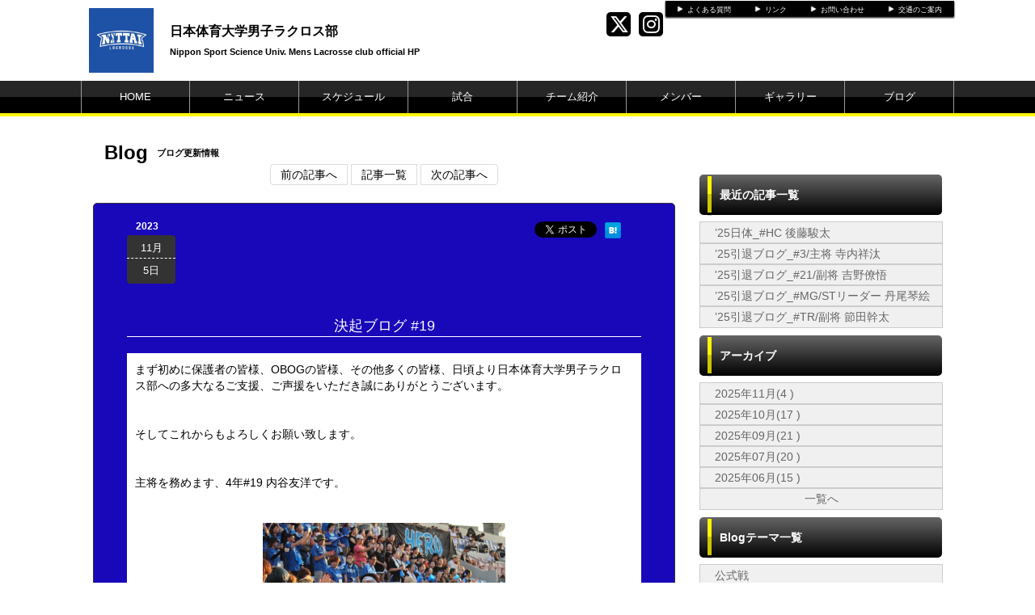

--- FILE ---
content_type: text/html; charset=UTF-8
request_url: https://nittaidai-lacrosse.com/blog/detail/id/28509
body_size: 6834
content:
<!doctype html>
<html lang="ja">
    <head>
		<meta charset="UTF-8">
	<meta name="description" content="日本体育大学男子ラクロス部の公式HPです。">
	<meta name="keywords" content="日本体育大学男子ラクロス部,日本体育大学,男子ラクロス部, 日体大ラクロス,日体大ラクロス部ホームページ, 日体大, ラクロス,">
<meta property="og:site_name" content="日本体育大学男子ラクロス部" />
	<meta property="og:title" content="決起ブログ #19" />
	<meta name="twitter:title" content="決起ブログ #19">
<meta property="og:locale" content="ja_JP" />
<meta name="twitter:card" content="summary_large_image" />
					<meta name="twitter:image" content="https://d2a0v1x7qvxl6c.cloudfront.net/files/spohp/blog/6546dce02726f.jpeg" />
				<meta property="og:image" content="https://d2a0v1x7qvxl6c.cloudfront.net/files/spohp/blog/6546dce02726f.jpeg" />
    				<meta property="og:image" content="https://d2a0v1x7qvxl6c.cloudfront.net/files/spohp/blog/6546dcea1d1fd.jpeg" />
    				<meta property="og:image" content="https://d2a0v1x7qvxl6c.cloudfront.net/files/spohp/blog/6546da1086849.jpeg" />
    	<meta property="og:description" content="まず初めに保護者の皆様、OBOGの皆様、その他多くの皆様、日頃より日本体育大学男子ラクロス部への多大なるご支援、ご声援をいただき誠にありがとうございます。そしてこれからもよろしくお願い致します。主将を..." />
	<meta name="twitter:description" content="まず初めに保護者の皆様、OBOGの皆様、その他多くの皆様、日頃より日本体育大学男子ラクロス部への多大なるご支援、ご声援をいただき誠にありがとうございます。そしてこれからもよろしくお願い致します。主将を...">


	<title>日本体育大学男子ラクロス部 ブログ</title>
	<link rel="shortcut icon" href="https://d2a0v1x7qvxl6c.cloudfront.net/files/spohp/ico/5476aad1741a0.ico">
<link rel="index" href="/">


<!-- Google tag (gtag.js) -->
<script async src="https://www.googletagmanager.com/gtag/js?id=G-G68P7Q8D6B"></script>
<script>
	window.dataLayer = window.dataLayer || [];
	function gtag(){dataLayer.push(arguments);}
	gtag('js', new Date());

	gtag('config', 'G-G68P7Q8D6B');
</script>

			<script>
    
    (function(i, s, o, g, r, a, m) {
        i['GoogleAnalyticsObject'] = r;
        i[r] = i[r] || function() {
            (i[r].q = i[r].q || []).push(arguments)
        }, i[r].l = 1 * new Date();
        a = s.createElement(o),
            m = s.getElementsByTagName(o)[0];
        a.async = 1;
        a.src = g;
        m.parentNode.insertBefore(a, m)
    })(window, document, 'script', '//www.google-analytics.com/analytics.js', 'ga');

    ga('create', 'UA-43670176-1',  'nittaidai-lacrosse.com', {'allowLinker': true});
    ga('require', 'linker');
    ga('send', 'pageview');

    
    </script>
	

<link href="/base/libs/froala_latest/css/froala_style.min.css" media="screen" rel="stylesheet" type="text/css" >


        

        <link rel="stylesheet" href="/base/bootstrap/css/bootstrap.css">
		<link rel="stylesheet" href="/css/non-responsive.css">
		<link rel="stylesheet" href="/type/entry/css/style.css">

        <link rel="stylesheet" href="/css/spohp.css.php?m=1907ba&s=000000&a=fff700&b=ffffff&g=no&mc=8&cache=2">
        <link rel="stylesheet" href="/css/category.css">
                <link rel="stylesheet" href="/css/blog.css?v=6">
                <link rel="stylesheet" href="/css/extends.css?v=4">
		<link rel="stylesheet" href="/bower_components/jquery-colorbox/example1/colorbox.css" />
        <link rel="stylesheet" href="/libs/sidr/stylesheets/jquery.sidr.light.css">
        <link href="//netdna.bootstrapcdn.com/bootstrap/3.0.0/css/bootstrap-glyphicons.css" rel="stylesheet">
		<link href="//cdnjs.cloudflare.com/ajax/libs/font-awesome/4.6.3/css/font-awesome.min.css" rel="stylesheet">
		<link href="//cdnjs.cloudflare.com/ajax/libs/font-awesome/6.4.2/css/all.min.css" rel="stylesheet">

        <link rel="stylesheet" type="text/css" href="https://cdnjs.cloudflare.com/ajax/libs/slick-carousel/1.8.1/slick.min.css"/>
        <link rel="stylesheet" type="text/css" href="https://cdnjs.cloudflare.com/ajax/libs/slick-carousel/1.8.1/slick-theme.min.css"/>

        <link rel="stylesheet" href="/css/master.css?v=2">

        		<script src="//ajax.googleapis.com/ajax/libs/jquery/1.11.0/jquery.min.js"></script>


    </head>

    <body class="bgcolor team-27">
        <div id="fb-root"></div>
        <script>(function(d, s, id) {
				var js, fjs = d.getElementsByTagName(s)[0];
				if (d.getElementById(id))
					return;
				js = d.createElement(s);
				js.id = id;
				js.src = "//connect.facebook.net/ja_JP/all.js#xfbml=1&appId=365421330212686";
				fjs.parentNode.insertBefore(js, fjs);
			}(document, 'script', 'facebook-jssdk'));</script>
        <!--ヘッダー部分-->

		        <div id="head" class="textcolor bgcolor row">
			<div class="linkbar" >
				<div class="linkbarbg subcolor">
										<div class="head-link-item"><img src="/img/play_white.png" style="width:10px; "><a href="/index/faq" style="margin-left:4px;">よくある質問</a></div>
										<div class="head-link-item"><img src="/img/play_white.png" style="width:10px; "><a href="/index/link" style="margin-left:4px;">リンク</a></div>
										<div class="head-link-item"><img src="/img/play_white.png" style="width:10px; "><a href="/contact" style="margin-left:4px;">お問い合わせ</a></div>
										<div class="head-link-item"><img src="/img/play_white.png" style="width:10px; "><a href="/place" style="margin-left:4px;">交通のご案内</a></div>
									</div>    
			</div>

            <div >
                                <a href="/">
                    <div id="logo">
                        <span class="img_contain" style="background-image:url(https://d2a0v1x7qvxl6c.cloudfront.net/files/spohp/setting/28/2781331075f11176cafad3.jpg)" ></span>
                    </div>
                </a>
                
                <div id="name" class="textcolor " >
                    <h1 class="name_title_main" style=""><a href="/">日本体育大学男子ラクロス部</a></h1>
                    <h2 style="font-size:11px; margin-top:0px;font-weight:bold;">Nippon Sport Science Univ. Mens Lacrosse club official HP</h2>
                </div>
				                				<div class="infobar ">
					<div class="sns-list">
												<a href="https://twitter.com/22nittai?s=20&amp;t=teG7s8FpPJcHT7aWokenag" target="_blank"><i class="fa-brands fa-x-twitter" aria-hidden="true"></i></a>
																								<a href="https://www.instagram.com/nittai_lacrosse/" target="_blank"><i class="fa-brands fa-instagram" aria-hidden="true"></i></a>
											</div>
																<div  style="margin-top:10px;margin-right:2px;" class="header-banner-container pull-right" data-fit="contain" data-width="140" data-height="60">
							<img style="max-height: 64px;" src="" />
						</div>
															</div>
            </div>
        </div>
        <!--ヘッダー部分ここまで-->
        <div >
			            <!--メニュー部分-->
<div id="menu" class="subcolor middle theme-color3-border">
	<div class="grange"></div>
	<div id="shine">
	</div>
	<div class="homeouter">
		<div class="home menu">
			<ul>
                
				    <li class="menucol"><a href="/">HOME</a></li>
                                                    <li class="menucol" ><a  href="/news">ニュース</a>                                            </li>
                                    <li class="menucol" ><a  href="/schedule">スケジュール</a>                                            </li>
                                    <li class="menucol" ><a  href="/game">試合</a>                                            </li>
                                    <li class="menucol" ><a  href="/team">チーム紹介</a>                                            </li>
                                    <li class="menucol" ><a  href="/player">メンバー</a>                                            </li>
                                    <li class="menucol" ><a  href="/album">ギャラリー</a>                                            </li>
                                    <li class="menucol" ><a  href="/blog">ブログ</a>                                            </li>
                			</ul>
		</div>
	</div>
			
</div>
			<div class="accentcolor"></div>

			            
            <div class="row" style='max-width:1080px;margin:0 auto;'> 
                <!--メニュー部分ここまで-->
			                <div class='col-md-8 main-content ' >

					 <!--コンテンツ部分-->
<script type="text/javascript">
    
		function addComment() {
			$.postJSON("/blog/add-comment", {name: $("#comment_name").val(), body: $("#comment_body").val(), blog_id:28509}, function(result) {
				if (result.state == "error" || result.status == "error") {
					alert(result.message);
					return;
				}
				location.href = "/blog/index/id/28509";
			});
		}
    
</script>
<div id="title">	
    <!--<img src="/img/blog.png" style="margin-left:10px; margin-top:30px; float:left; width:35px;">-->
    <div class="fontfirst">Blog</div>
    <h2 class="fontsecond">ブログ更新情報</h2>
    <br style="clear:both" />
</div>

<div id="main">
    <div class="articlebn">
		<div class="dataTables_paginate paging_bootstrap pagination">
			<ul>
				<li><a class="nextprev" id="pagerNext" href="/blog/detail/id/28493" title="前の記事へ">前の記事へ</a></li>				<li><a href="/blog/index/" title="記事一覧">記事一覧</a></li>
				<li><a class="nextprev" id="pagerNext" href="/blog/detail/id/28547" title="次の記事へ">次の記事へ</a></li>			</ul>
		</div>

            </div>

            <div id="contents" class="maincolor-nograd">
                                    <div class="year">2023</div>
                    <div class="articledate" class="imgline">

                        <div class="month">11月</div>
                        <div class="pointline"></div>
                        <div class="date">5日</div>
                    </div>

                                    <div class="socialbn"> <ul class="social">
                            <li class="hatena">
                                <a href="http://nittaidai-lacrosse.com/blog/index/id/28509" class="hatena-bookmark-button" data-hatena-bookmark-title="『決起ブログ #19}』" data-hatena-bookmark-layout="vertical" title="このエントリーをはてなブックマークに追加"><img src="http://b.st-hatena.com/images/entry-button/button-only.gif" alt="このエントリーをはてなブックマークに追加" width="20" height="20" style="border: none;" /></a><script type="text/javascript" src="http://b.st-hatena.com/js/bookmark_button.js" charset="utf-8" async></script>
                            </li>
                            <li class="twitter">
                                <a href="https://twitter.com/share" data-url="http://nittaidai-lacrosse.com/blog/index/id/28509" class="twitter-share-button" data-text="/// 『決起ブログ #19』" data-count="vertical" data-via="Nittai_Lacrosse" data-lang="ja">ツイート</a><script type="text/javascript" src="//platform.twitter.com/widgets.js"></script>
                            </li>
                            <li class="fb">
                                <div class="fb-like" data-href="http://nittaidai-lacrosse.com/blog/index/id/28509" data-send="false" data-layout="box_count" data-width="68" data-show-faces="false" data-font="verdana"></div>
                            </li>
                            <li class="gplus">
                            <g:plusone size="tall"></g:plusone>
                            </li>
                        </ul></div>
                                        <br style="clear:both" />
                    <div class="articletitle">決起ブログ #19</div>

                    <div class="articleborder"></div>

                    <div class="articletext"><div class='fr-view'><p>まず初めに保護者の皆様、OBOGの皆様、その他多くの皆様、日頃より日本体育大学男子ラクロス部への多大なるご支援、ご声援をいただき誠にありがとうございます。</p><p><br></p><p>そしてこれからもよろしくお願い致します。</p><p><br></p><p><span style="-webkit-text-size-adjust: 100%;">主将を務めます、4年#19 内谷友洋です。</span></p><p><br></p><p><img src="https://d2a0v1x7qvxl6c.cloudfront.net/files/spohp/blog/6546dce02726f.jpeg" style="width: 300px;" class="fr-fic fr-dib"></p><p><br></p><p>部員のみんなへ</p><p>僕は日頃考えていることを直接伝えているのでここでは多くは書きません。</p><p><br></p><p><br></p><p>書きすぎるとポエマーとか言われるので短めにします。</p><p><br></p><p><br></p><p><br></p><p><br></p><p>さあ、いよいよ関東Final当日になりました。</p><p><br></p><p>今、どんな感情ですか？</p><p>緊張はしていても、していなくてもいいです。</p><p>そんなこと試合が始まったら気にならないはずです。</p><p><br></p><p><br></p><p><br></p><p><br></p><p><br></p><p>改めて"HERO"とは誰かに憧れられたり、勇気を与える人のことを指す。</p><p><br></p><p><br></p><p>今日はそれを存分に体現できる日です。</p><p>試合に出る選手だけがHEROなのではない。</p><p>どんな立場であれチームの為に動こうと思った人間は全員HEROです。</p><p><br></p><p><br></p><p><br></p><p><br></p><p><br></p><p><br></p><p>そして"誰かのために闘う"</p><p><br></p><p><br></p><p><br></p><p><br></p><p><br></p><p><br></p><p><br></p><p>僕たちがここまで来れたのは自分自身の努力だけではない。</p><p>こんな素晴らしい舞台に立てるのは、その裏で多くの人が支えてくれたから。</p><p><br></p><p><br></p><p>だからこそ自分たちだけの想いだけではなく、自分たちのプレーを見てくれている誰かのために闘い続けなければいけない。</p><p><br></p><p><br></p><p><br></p><p>辛い時、上手くいかない時に下を向く。</p><p>そんな人間はかっこいいとは言えない。</p><p>辛い時こそ上を向いて、仲間を見て前に進み続けるしかない。</p><p><br></p><p><br></p><p><br></p><p><br></p><p><br></p><p><br></p><p><br></p><p><br></p><p>いよいよ本日、ラクロス界の歴史を変える闘いが始まる。</p><p><br></p><p><br></p><p><br></p><p><br></p><p><br></p><p><br></p><p><br></p><p><br></p><p><br></p><p><br></p><p><br></p><p>最高の舞台で戦わせてもらえることに心の底から感謝しよう。</p><p><br></p><p><br></p><p>そしてその闘いを全力で楽しみ、勇敢なHEROになろう。</p><p><br></p><p><br></p><p><br></p><p><br></p><p><br></p><p><br></p><p><br></p><p><br></p><p><br></p><p><br></p><p><br></p><p>俺たちならできる。</p><p><br></p><p><br></p><p><br></p><p><br></p><p><br></p><p><br></p><p><br></p><p><br></p><p><br></p><p><img src="https://d2a0v1x7qvxl6c.cloudfront.net/files/spohp/blog/6546dcea1d1fd.jpeg" style="width: 300px;" class="fr-fic fr-dib"></p><p><br></p><p><img src="https://d2a0v1x7qvxl6c.cloudfront.net/files/spohp/blog/6546da1086849.jpeg" style="width: 300px;" class="fr-fic fr-dib"></p><p><br></p><p>ついに！！！本日、</p><p><br></p><p>&nbsp;関東FINAL vs法政 @駒沢第2球技場</p><p>14:00 F.O.</p><p><br></p><p>になります。</p><p><br></p><p>皆さまの熱いご声援お待ちしております。</p><p>一緒に関東優勝という素敵な景色を掴み取りましょう！！</p><p><br></p><p>引き続き日本体育大学男子ラクロス部の応援の程宜しくお願い致します。</p></div>
						                    </div>



                    <div class="articleborder"></div>
					                                    <div id="comment">

                        <div class="articlecomment">

                            <div class="articlecommentfont">コメント</div>

                        </div>

                        <div id="comearea1">
                            <div class="cometitle1">名前</div>
                            <input id="comment_name" type="text" class="comename" />
                            <br style="clear:both" />
                        </div>

                        <div id="comearea2">
                            <div class="cometitle2">内容</div>            
                            <textarea id="comment_body" class="comecont"></textarea>
                            <br style="clear:both" />
                        </div> 

                        <div style="margin-top:10px;">

                            <input type="button" class='btn' onclick="addComment()" style="float:right" value="送信" />
                        </div>
                        <br style="clear:both" />
                    </div>

                    <div id="usercomment">
                                                    <div class="usercommenttitle">

                                <div class="usercommentfont">ケロロ</div><div class="usercommentday">2023-11-05 20:12:28</div>
                                <br style="clear:both" />
                            </div>

                            <div class="usercommentcont">

                                <div class="usercommentfont">優勝おめでとうございます両チームとも最後まで<br />
素晴らしい試合でした全員がHEROでした。<br />
全日本大学選手権大会でも日本体育大学ラクロス部のご活躍をお祈り申し上げます<br />
</div>

                            </div>

                        
                    </div>
                    
                                <br style="clear:both" />
            </div>

        </div>

        <!--コンテンツ部分ここまで-->
        <script>
			$(window).load(function() {
				$("img").each(function() {
					var attrWidth = $(this).attr("width");
					var attrHeight = $(this).attr("height");
					if (attrWidth != undefined && attrHeight != undefined) {
						var width = $(this).width();
						$(this).height(attrHeight * (width / attrWidth));
					}
				});
			});
        </script>

			</div>
							<!--サイドカラム部分-->



<script async src="//content.playerapp.tokyo/build/widget.js" charset="utf-8"></script>
<div class="side col-md-4 side-content " >

    
    <div class="category side-background">

    <div class="categorytitlebg">
        <div class="sideaccent1 accentcolor">
            <div class="sideaccent2"></div>
        </div>
        <div class="categorytitle">最近の記事一覧</div>

    </div>

    <ul class="categoryul" style="list-style:none;">
                    <li>
                <div class="categorybg">
                    <div class="categoryline"><a href="/blog/detail/id/35298">’25日体_#HC 後藤駿太</a></div>
                </div>
            </li>
                    <li>
                <div class="categorybg">
                    <div class="categoryline"><a href="/blog/detail/id/35271">’25引退ブログ_#3/主将 寺内祥汰</a></div>
                </div>
            </li>
                    <li>
                <div class="categorybg">
                    <div class="categoryline"><a href="/blog/detail/id/35263">&#039;25引退ブログ_#21/副将 吉野僚悟</a></div>
                </div>
            </li>
                    <li>
                <div class="categorybg">
                    <div class="categoryline"><a href="/blog/detail/id/35247">’25引退ブログ_#MG/STリーダー 丹尾琴絵</a></div>
                </div>
            </li>
                    <li>
                <div class="categorybg">
                    <div class="categoryline"><a href="/blog/detail/id/35239">’25引退ブログ_#TR/副将 節田幹太</a></div>
                </div>
            </li>
        

    </ul>

</div>

<div class="category side-background">

    <div class="categorytitlebg">
        <div class="sideaccent1 accentcolor">
            <div class="sideaccent2"></div>
        </div>
        <div class="categorytitle">アーカイブ</div>

    </div>

    <ul class="categoryul" style="list-style:none;">
                    <li>
                <div class="categorybg">
                    <div class="categoryline"><a
                                href="/blog/index/year/2025/month/11">2025年11月(4
                            )</a></div>
                </div>
            </li>
                    <li>
                <div class="categorybg">
                    <div class="categoryline"><a
                                href="/blog/index/year/2025/month/10">2025年10月(17
                            )</a></div>
                </div>
            </li>
                    <li>
                <div class="categorybg">
                    <div class="categoryline"><a
                                href="/blog/index/year/2025/month/09">2025年09月(21
                            )</a></div>
                </div>
            </li>
                    <li>
                <div class="categorybg">
                    <div class="categoryline"><a
                                href="/blog/index/year/2025/month/07">2025年07月(20
                            )</a></div>
                </div>
            </li>
                    <li>
                <div class="categorybg">
                    <div class="categoryline"><a
                                href="/blog/index/year/2025/month/06">2025年06月(15
                            )</a></div>
                </div>
            </li>
                <li>
            <div class="categorybg">
                <div class="categoryline" style="text-align: center;margin-left:0"><a href="/blog/archive">一覧へ</a>
                </div>
            </div>
        </li>
    </ul>

</div>
<div class="category side-background">

    <div class="categorytitlebg">
        <div class="sideaccent1 accentcolor">
            <div class="sideaccent2"></div>
        </div>
        <div class="categorytitle">Blogテーマ一覧</div>

    </div>

    <ul class="categoryul" style="list-style:none;">
                    <li>
                <div class="categorybg">
                    <div class="categoryline"><a href="/blog/index/category/120">公式戦</a></div>
                </div>
            </li>
                    <li>
                <div class="categorybg">
                    <div class="categoryline"><a href="/blog/index/category/41">合同練習</a></div>
                </div>
            </li>
                    <li>
                <div class="categorybg">
                    <div class="categoryline"><a href="/blog/index/category/36">練習</a></div>
                </div>
            </li>
                    <li>
                <div class="categorybg">
                    <div class="categoryline"><a href="/blog/index/category/44">練習試合</a></div>
                </div>
            </li>
            </ul>

</div>


    
    <div class="row">
		
				
							</div>
	    <div class="row">
									<a style="display: block;" target="_blank" href="https://web.cs-park.jp/" onclick="ga('send','event','CSParkWeb_banner','Click','11');">
					<div  class="banner" onload="ga('send','event','CSParkWeb_banner','impression','11');">
						<span class="img_contain" style="background-image:url('https://d2a0v1x7qvxl6c.cloudfront.net/files/spohp/side_banner_common/11/1026786975b697382d7025.jpg')" />
					</div>
				</a>
							
			<a target="_blank" href="https://www.sashiire.jp/">
				<div  class="banner"  >
					<span class="img_contain" style="background-image:url(http://d2a0v1x7qvxl6c.cloudfront.net/files/spohp/side_banner/138/2462736645345f8df2ae5d.png)" />
				</div>
			</a>
		            </div>

    
            <div class="googlead">
            <script async src="//pagead2.googlesyndication.com/pagead/js/adsbygoogle.js"></script>
<!-- SPOHP-SideDisplayBig -->
<ins class="adsbygoogle"
     style="display:inline-block;width:300px;height:250px"
     data-ad-client="ca-pub-5451058279979221"
     data-ad-slot="2954903281"></ins>
<script>
(adsbygoogle = window.adsbygoogle || []).push({});
</script>

        </div>
    

	
	</div>
<!--サイドカラム部分ここまで-->

					</div>
		
		<!--スポンサー部分ここまで-->
		<br style="clear:both" />
        <!--
				-->
		<!--フッター部分-->
				<div id="footer">
			<div class="footcontents">
				<div class="row footlinks">
					<div class="footerarea1 col-md-6">
						<img src="/img/play_white.png" style="width:10px;  margin-top:5px; margin-right:4px;"><a href="/">HOME</a><br>
												<img src="/img/play_white.png" style="width:10px;  margin-top:5px; margin-right:4px;"><a href="/news" >ニュース</a><br>
												<img src="/img/play_white.png" style="width:10px;  margin-top:5px; margin-right:4px;"><a href="/schedule" >スケジュール</a><br>
												<img src="/img/play_white.png" style="width:10px;  margin-top:5px; margin-right:4px;"><a href="/game" >試合</a><br>
												<img src="/img/play_white.png" style="width:10px;  margin-top:5px; margin-right:4px;"><a href="/team" >チーム紹介</a><br>
												<img src="/img/play_white.png" style="width:10px;  margin-top:5px; margin-right:4px;"><a href="/player" >メンバー</a><br>
												<img src="/img/play_white.png" style="width:10px;  margin-top:5px; margin-right:4px;"><a href="/album" >ギャラリー</a><br>
												<img src="/img/play_white.png" style="width:10px;  margin-top:5px; margin-right:4px;"><a href="/blog" >ブログ</a><br>
											</div>
					<div class="footerarea1 col-md-6">
						<img src="/img/play_white.png" style="width:10px;  margin-top:5px; margin-right:4px;"><a href="/index/link">リンク集</a><br>											</div> 
				</div>
				<div class="copyrightarea ">
					<div class="copyrightfont">
						<a href="http://web.cs-park.jp/" target="_blank"><img src="/img/CSPark_w.png" style="width:60px;"></a> 						Copyright @ Nittai Mens Lacrosse Inc. All Rights Reserved.         
					</div>

				</div> 
				<!--フッター部分ここまで-->
			</div>
		</div>
	</div>
	<script src="/base/bootstrap/js/bootstrap.min.js"></script>
	<script src="/libs/image-scale.min.js"></script>
	<script src="/bower_components/jquery-colorbox/jquery.colorbox-min.js"></script>
	<script src="/libs/sidr/jquery.sidr.min.js"></script>
    <script src="//platform.instagram.com/en_US/embeds.js"></script>
	<script src="/js/common.js?v=7"></script>
        <script src="https://cdnjs.cloudflare.com/ajax/libs/slick-carousel/1.8.1/slick.min.js"></script>
        <script src="/type/entry/js/slider.js"></script>
	
	
</body>
</html>


--- FILE ---
content_type: text/html; charset=utf-8
request_url: https://www.google.com/recaptcha/api2/aframe
body_size: 268
content:
<!DOCTYPE HTML><html><head><meta http-equiv="content-type" content="text/html; charset=UTF-8"></head><body><script nonce="bNi86SZ3E3WtZ5Drp67G-Q">/** Anti-fraud and anti-abuse applications only. See google.com/recaptcha */ try{var clients={'sodar':'https://pagead2.googlesyndication.com/pagead/sodar?'};window.addEventListener("message",function(a){try{if(a.source===window.parent){var b=JSON.parse(a.data);var c=clients[b['id']];if(c){var d=document.createElement('img');d.src=c+b['params']+'&rc='+(localStorage.getItem("rc::a")?sessionStorage.getItem("rc::b"):"");window.document.body.appendChild(d);sessionStorage.setItem("rc::e",parseInt(sessionStorage.getItem("rc::e")||0)+1);localStorage.setItem("rc::h",'1769790846634');}}}catch(b){}});window.parent.postMessage("_grecaptcha_ready", "*");}catch(b){}</script></body></html>